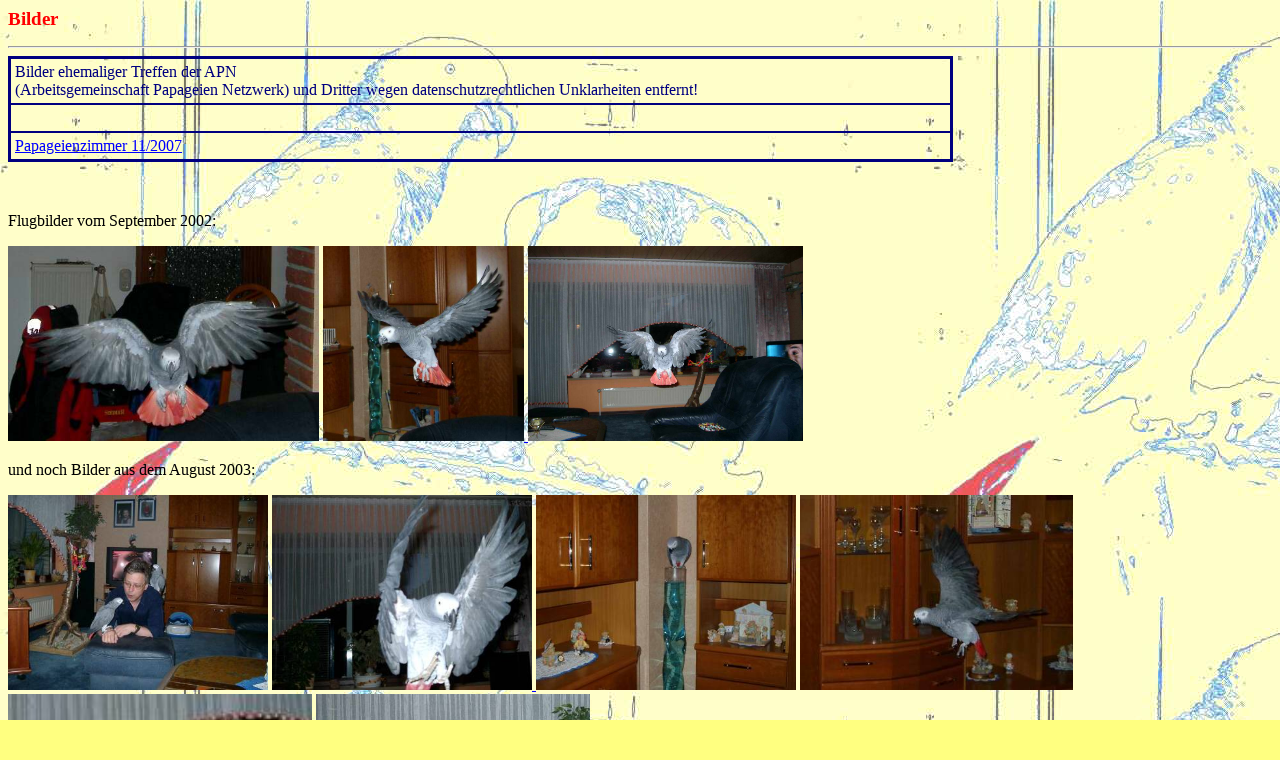

--- FILE ---
content_type: text/html
request_url: https://manfred-gutsche.de/magupic1.htm
body_size: 829
content:
<!DOCTYPE HTML PUBLIC "-//W3C//DTD HTML 4.01 Transitional//EN">
<html>
<head>
  <meta http-equiv="Content-Type"
 content="text/html; charset=windows-1252">
  <meta name="GENERATOR" content="Microsoft FrontPage 12.0">
  <title>MAGUPIC1</title>
  <meta name="Template"
 content="C:\PROGRAMME\MICROSOFT OFFICE\OFFICE\html.dot">
  <x-sas-window top="50" bottom="653" left="8" right="538"></x-sas-window>
  <style type="text/css">
.auto-style1 {
	font-family: "Comic Sans MS";
	color: #000080;
}
</style>
</head>
<body bgproperties="fixed" background="hintergrundb.jpg"
 bgcolor="#ffff80" link="#0000ff" vlink="#800080">
<p><big><strong><font color="#ff0000" face="Comic Sans MS">Bilder</font></strong></big></p>
<hr>
<table bordercolorlight="#008080" bordercolordark="#808080" border="2"
 bordercolor="#000080" cellpadding="4" cellspacing="0" width="945">
  <tbody>
    <tr>
      <td valign="top" width="461" class="auto-style1">Bilder ehemaliger Treffen 
	  der APN <br>(Arbeitsgemeinschaft Papageien Netzwerk) und Dritter wegen 
	  datenschutzrechtlichen Unklarheiten entfernt!</td>
    </tr>
    <tr>
      <td valign="top" width="461">&nbsp;</td>
    </tr>
    <tr>
      <td valign="top" width="461"><font face="Comic Sans MS">
      <a target="_self" href="Bilder/2007/papageienzimmer/index.htm">
      Papageienzimmer 11/2007</a></font></td>
    </tr>
  </tbody>
</table>
<font color="#ff00ff"><b><i>
</i></b></font>
<p>&nbsp;</p>
<p><font face="Comic Sans MS">Flugbilder vom September 2002:</font></p>
<p><font face="Comic Sans MS"><a href="Bilder/2002/imgp0383.jpg"
 target="_blank"><img src="Bilder/2002/imgp0383.jpg"
 alt="Rocky fliegt..." height="195" width="311"></a> <a
 href="Bilder/2002/imgp0385.jpg" target="_blank"><img
 src="Bilder/2002/imgp0385.jpg" alt="Rocky fliegt schon wieder :-)))"
 height="195" width="201"> </a><a href="Bilder/2002/imgp0398.jpg"
 target="_blank"><img src="Bilder/2002/imgp0398.jpg"
 alt="Rocky fliegt schon wieder..." height="195" width="275"></a> </font></p>
<p><font face="Comic Sans MS">und noch Bilder aus dem August 2003:</font></p>
<p><a href="Bilder/2003/IMGP0922.JPG" target="_blank"><img
 src="Bilder/2003/IMGP0922_2.JPG" height="195" width="260"></a> <a
 href="Bilder/2003/IMGP0926.JPG" target="_blank"><img
 src="Bilder/2003/IMGP0926_2.JPG" height="195" width="260"></a><a
 href="Bilder/2003/IMGP0926.JPG"> </a><a
 href="Bilder/2003/IMGP0928.JPG" target="_blank"><img
 src="Bilder/2003/IMGP0928_2.JPG" height="195" width="260"></a> <a
 href="Bilder/2003/IMGP0930_2.JPG" target="_blank"><img
 src="Bilder/2003/IMGP0930_2.JPG" height="195" width="273"></a> <a
 href="Bilder/2003/IMGP0932_2.JPG" target="_blank"><img
 src="Bilder/2003/IMGP0932_2.JPG" height="195" width="304"></a> <a
 href="Bilder/2003/IMGP0933_2.JPG" target="_blank"><img
 src="Bilder/2003/IMGP0933_2.JPG" height="195" width="274"></a></p>
</body>
</html>